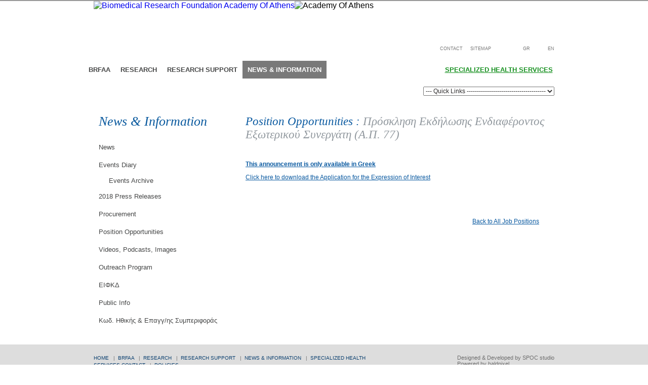

--- FILE ---
content_type: text/html; charset=utf-8
request_url: http://www.bioacademy.gr/job-details/HMKNtQ/prosklhsh-ekdhlwshs-endiaferontos-e3wterikoy-synergath-ap-77
body_size: 3307
content:
<!DOCTYPE html PUBLIC "-//W3C//DTD XHTML 1.0 Transitional//EN" "http://www.w3.org/TR/xhtml1/DTD/xhtml1-transitional.dtd">
<html xmlns="http://www.w3.org/1999/xhtml">
<head>
<meta http-equiv="Content-Type" content="text/html; charset=UTF-8" />
<title>Πρόσκληση Εκδήλωσης Ενδιαφέροντος Εξωτερικού Συνεργάτη (Α.Π. 77) - Position Opportunities - News & Events - BRFAA - Biomedical Research Foundation Academy Of Athens</title>
 <meta name="description" content=" &nbsp; This announcement is only available in Greek Click here to download the Application for the Expression of Interest" />
<meta name="keywords" content="

	This,announcement,available,Greek

	Click,Application,Expression" />
<meta name="URL" content="http://www.bioacademy.gr/" />
<meta name="language" content="english" />
<meta name="copyright" content="bioacademy 2026" />
<meta name="robots" content="FOLLOW" />
<meta name="revisit-after" content="3 days" />
<meta name="document-state" content="Dynamic" />
<meta name="google-site-verification" content="SABCmKQ9xEVX_MsEUDHehThLYXkGYOp8iUtXOuxXgJU" />
<!-- Powered by baldpixel.com , Designed by SpOc Studio -->

      <script src="https://ajax.googleapis.com/ajax/libs/jquery/1.12.4/jquery.min.js"></script> 
<script src="/_js/main.js?v=5" type="text/javascript"></script>
<script src="/_js/swfobject.js" type="text/javascript"></script>
 				<script type="text/javascript">
<!--//--><![CDATA[//><!--
 $(document).ready(function(){ 
     $('#search').keypress(function(e){
      if(e.which == 13){
       doSearch();return false;
       e.preventDefault();
       }
      });
 		 $('.btn').each(function(){
 var b = $(this);
 var tt = b.text() || b.val();
// if ($(':submit,:button',this)) {
// b = $('<a>').insertAfter(this). addClass(this.className).attr('id',this.id);
// $(this).remove();
// }
 b.text('').css({cursor:'pointer'}). prepend('<i></i>').append($('<span>').
 text(tt).append('<i></i><span></span>'));
 });
 	
 }); 
 
 	
 //--><!]]></script>
 <link href="/_css/style.css?v=2" rel="stylesheet" type="text/css" />

</head>
<body>
<div class="innerHeader">
  <div class="homeHeaderMenu">  <a href="/home"><img src="/_img/logo-brfaa.jpg" alt="Biomedical Research Foundation Academy Of Athens"/></a><img src="/_img/logo-academyofathens.jpg" alt="Academy Of Athens"/>
    <form id="searchform" action="" method="get" class="searchBox">
      <input type="text" name="search" id="search" />
      <a href="javascript:void(0);" onclick="javascript:return doSearch();return false;">&nbsp;</a>
    </form>
    <div class="languageMenu"> <a href="/contact">CONTACT</a> <a href="/sitemap">SITEMAP</a>  <a href="/job-details/HMKNtQ/prosklhsh-ekdhlwshs-endiaferontos-e3wterikoy-synergath-ap-77?lang=gr" class="gr">GR</a> <a href="/job-details/HMKNtQ/prosklhsh-ekdhlwshs-endiaferontos-e3wterikoy-synergath-ap-77?lang=en" class="en">EN</a> </div>
  </div>
  <div class="basicMenu"> <ul>
      <li><a href="/about" class="btn  green">BRFAA</a></li>
      <li><a href="/research" class="btn  green">RESEARCH</a></li>
      <li><a href="/core-and-other-facilities" class="btn  green">RESEARCH SUPPORT</a></li>
      <li><a href="/news" class="btn active  green">NEWS & INFORMATION</a></li>
      <li><a href="/health-services" class="healthServices">SPECIALIZED HEALTH SERVICES</a></li>
    </ul></div>
   			<form action="" method="get" class="jumpMenuForm">
        <select name="qucikl" id="qucikl" onchange="javascript:quickLink();" class="jumpMenuList">
          <option value="0">---   Quick Links    ---------------------------------------</option>
          <option value="/home?lang=en">BRFAA Home Page</option><option value="/jobs">Position Opportunities</option><option value="/procurement?lang=en">Procurement</option>        </select>
      </form>
 		
  <div class="clear"></div>
  <div class="innerPageCorners">
    <div class="innerPageBg">
      <div class="innerLeftMenu">
        <div class="innerLeftMenuTitle">News & Information</div>
        <ul>
<li><a href="/news" >News</a></li>
<li><a href="/events" >Events Diary</a>
<ul>
<li><a href="/events-archive" >Events Archive</a></li>
<li style="clear:both;"></li>
</ul>
</li>
<li><a href="/press-releases" >2018 Press Releases</a></li>
<li><a href="/procurement" >Procurement</a></li>
<li><a href="/jobs" class="active">Position Opportunities</a></li>
<li><a href="/multimedia" >Videos, Podcasts, Images</a>
</li>
 <li><a href="/news-page/TsaPtzQ/outreach-program" >Outreach Program</a></li>
 <li><a href="/news-page/TsaPtzM/eifkd" >ΕΙΦΚΔ</a></li>
 <li><a href="/news-page/TsaPtjY/public-info" >Public Info</a></li>
 <li><a href="/news-page/TsaOsDPX/kwd-hthikhs-epagghs-symperiforas" >Κωδ. Ηθικής & Επαγγ/ης Συμπεριφοράς</a></li>
</ul>      </div>
      <div class="innerTextPlace">
            <span class="articleTitleblue">Position Opportunities : </span> <span class="articleTitle">Πρόσκληση Εκδήλωσης Ενδιαφέροντος Εξωτερικού Συνεργάτη (Α.Π. 77)  </span>
           <br />
       <p>
	&nbsp;</p>
<p>
	<a href="/userfiles/files/Jobs/2020/77_%CE%91%CE%9D%CE%94%CE%A1%CE%95%CE%91%CE%9A%CE%9F%CE%A3_%CE%A0%CF%81%CE%BF%CE%BA%CE%B7%CC%81%CF%81%CF%85%CE%BE%CE%B7_%CE%98%CE%B5%CC%81%CF%83%CE%B7-%CE%95%CE%BE_-%CF%83%CF%85%CE%BD%CE%B5%CF%81%CE%B3%CE%B1%CF%84%CE%B7-TO_AITION-1.pdf" target="_blank"><strong>This announcement is only available in Greek</strong></a></p>
<p>
	<a href="/userfiles/files/Jobs/000_%CE%91%CE%99%CE%A4%CE%97%CE%A3%CE%97-%CE%95%CE%9A%CE%94%CE%97%CE%9B%CE%A9%CE%A3%CE%97%CE%A3-%CE%95%CE%9D%CE%94%CE%99%CE%91%CE%A6%CE%95%CE%A1%CE%9F%CE%9D%CE%A4%CE%9F%CE%A3_english_forprint.pdf" target="_blank">Click here to download the Application for the Expression of Interest</a></p>            <br /><br />
<br />
<br />

<div align="right"><a href="/jobs" class="epistrofi">Back to All Job Positions</a></div>
		  </div>
      <div class="clear"> </div>
    </div>
  </div>
  <div class="footer">
   <div class="footerText">
      <div class="author"> <a href="http://www.spocstudio.com" target="_blank">Designed &amp; Developed by SPOC studio</a><br />
        <a href="http://baldpixel.com" target="_blank">Powered by baldpixel </a></div>
      <ul>
        <li><a href="/home">HOME</a></li>
         &nbsp;|&nbsp;
        <li><a href="/about">BRFAA</a></li>
         &nbsp;|&nbsp;
        <li><a href="/research">RESEARCH</a></li>
         &nbsp;|&nbsp;
        <li><a href="/core-and-other-facilities">RESEARCH SUPPORT</a></li>
         &nbsp;|&nbsp;
        <li><a href="/news">NEWS & INFORMATION</a></li>          
          &nbsp;|&nbsp;     
        <li><a href="/health-services">SPECIALIZED HEALTH SERVICES</a></li>
       
        <li><a href="/contact">CONTACT</a></li>
         &nbsp;|&nbsp;
        <li><a href="/terms">POLICIES</a></li>
      </ul>
      <div class="icons"> <a href="http://www.espa.gr/el/Pages/Default.aspx" target="_blank"><img src="/_img/espa-2014-2020.jpg"  /></a> <a href="http://europa.eu/" target="_blank"><img src="/_img/eu_logo.png" width="76" height="50" /></a> <a href="https://ec.europa.eu/programmes/horizon2020/" target="_blank"><img src="/_img/logo_Horizon2020.png"  /></a> <a href="http://erc.europa.eu/" target="_blank"><img src="/_img/erc10-2017.jpg"  /></a> </div>
      <div class="adress">
        <div class="copyright">Copyright &copy; 2026 - All rights reserved</div>
                BIOMEDICAL RESEARCH FOUNDATION ACADEMY OF ATHENS<br />
        4 Soranou Ephessiou St., 115 27 Athens, Greece<br />
        Tel: +30 210 6597000  |  Fax: +30 210 6597545 
                </div>
    </div>
    <a href="http://www.myvenue.gr/" rel="friend" title="myvenue.gr"></a>  </div>
</div>
<script type="text/javascript">
  var _gaq = _gaq || [];
  _gaq.push(['_setAccount', 'UA-32653120-1']);
  _gaq.push(['_trackPageview']);
  (function() {
    var ga = document.createElement('script'); ga.type = 'text/javascript'; ga.async = true;
    ga.src = ('https:' == document.location.protocol ? 'https://ssl' : 'http://www') + '.google-analytics.com/ga.js';
    var s = document.getElementsByTagName('script')[0]; s.parentNode.insertBefore(ga, s);
  })();
</script></body>
</html>


--- FILE ---
content_type: text/css
request_url: http://www.bioacademy.gr/_css/style.css?v=2
body_size: 5864
content:
@charset "UTF-8";
/* CSS Document */

body{
	margin:0px;
	padding:0px;
	font-family:Arial, Helvetica, sans-serif;
}
img{
	border:0px;
}
h1{
	font-size:16px;
	font-weight:bold;
	margin:0px;
	padding:0px;
}
h2{
	font-size:14px;
	font-stretch:normal;
	font-weight:bold;
	margin-top:20px;
	margin-bottom:0px;
}
.clear{
	clear:both;
}
.homeHeader{
	border-top:solid 2px #999999;
	background-image:url(../_img/bg-header-home.png);
	background-position:top;
	background-repeat:repeat-x;
}
.homeHeaderSmall{
	border-top:solid 2px #999999;
	background-image:url(../_img/bg-header-small.jpg);
	background-position:top;
	background-repeat:repeat-x;
}
.innerHeader{
	border-top:solid 2px #999999;
	background-image:url(../_img/bg-header-inner.jpg);
	background-position:top;
	background-repeat:repeat-x;
}
.homeHeaderMenuSmall{
	width:950px;
	margin:auto auto;
	height:109px;
	padding-right:20px;
}
.homeHeaderMenuSmallBanner{
	float:left;
	margin-top:1px;
}
.homeHeaderMenu{
	width:910px;
	margin:auto auto;
	height:109px;
	padding:0px 40px;
	position:relative;
}
.homeHeaderMenu img{
	float:left;
}



.slides{ width:790px; height:290px; margin:4px auto 0px;}

.searchBox{
	background-image:url(../_img/bg-search.jpg);
	background-position:top left;
	background-repeat:no-repeat;
	width:220px;
	height:50px;
	float:right;
	margin:0px;
	padding:0px 0px 0px 70px;
}
.searchBox input{
	width:150px;
	border:0px;
	font-size:11px;
	height:18px;
	padding:0px;
	margin:5px 0px 0px 0px;
	float:left;
}
.searchBox a{
	width:56px;
	height:26px;
	margin:1px 0px 0px 7px;
	background-image:url(../_img/btn-search.jpg);
	background-repeat:no-repeat;
	background-position:top left;
	float:left;
	padding:0px;
	text-decoration:none;
}
.searchBox a:hover{
	background-image:url(../_img/btn-search-over.jpg);
}
.logosMenu{
	font-size:9px;
	float:right;
	text-align:right;
	margin-top:0px;
}
.languageMenu{
	font-size:9px;
	float:right;
	text-align:right;
	margin-top:40px;
	position:absolute;
	bottom:10px;
	right:40px;
}
.languageMenu a{
	color:#777;
	text-decoration:none;
	margin-left:12px;
}
.languageMenu a:hover{
	color:#000;
}
.languageMenu a.gr{
	background-image:url(../_img/flag-gr.gif);
	background-position:left;
	background-repeat:no-repeat;
	padding-left:20px;
	margin-left:40px;
}
.languageMenu a.grActive{
	color:#000000;
}
.languageMenu a.en{
	background-image:url(../_img/flag-en.gif);
	background-position:left;
	background-repeat:no-repeat;
	padding-left:20px;
}
.languageMenu a.enActive{
	color:#000000;
}



.languageMenuLab{
	font-size:9px;
	float:right;
	text-align:right;
	margin-top:40px;
}
.languageMenuLab a{
	color:#777;
	text-decoration:none;
	margin-left:12px;
}
.languageMenuLab a:hover{
	color:#000;
}
.languageMenuLab a.gr{
	background-image:url(../_img/flag-gr.gif);
	background-position:left;
	background-repeat:no-repeat;
	padding-left:20px;
	margin-left:40px;
}
.languageMenuLab a.grActive{
	color:#000000;
}
.languageMenuLab a.en{
	background-image:url(../_img/flag-en.gif);
	background-position:left;
	background-repeat:no-repeat;
	padding-left:20px;
}
.languageMenuLab a.enActive{
	color:#000000;
}




.basicMenu{
	width:950px;
	margin:auto auto;
	height:40px;
	padding:6px 20px 0px 20px;
}
.basicMenu ul{
	list-style:none;
	font-size:13px;
	font-weight:bold;
	color:#454646;
	margin:0px;
	padding:0px;
}
.basicMenu ul li{
	display:inline;
}
/*.basicMenu ul li a{
	color:#454646;
	text-decoration:none;
	height:41px;
	float:left;
	text-align:center;
	margin-right:10px;
}.basicMenu ul li a:hover{
	color:#FFF;
	background-image:url(../_img/bg-basicmenu.gif);
}*/
/*-------------index------------------*/
.basicMenu ul li a.about{
	width:100px;
	line-height:41px;
}
.basicMenu ul li a.about:hover{
	background-position:0px 0px;
	background-repeat:no-repeat;
}
.basicMenu ul li a.aboutActive{
	width:100px;
	line-height:41px;
	background-position:0px 0px;
	color:#FFF;
	background-repeat:no-repeat;
	background-image:url(../_img/bg-basicmenu.gif);
}
.basicMenu ul li a.research{
	width:100px;
	line-height:41px;
}
.basicMenu ul li a.research:hover{
	background-position:-100px 0px;
	background-repeat:no-repeat;
}

.basicMenu ul li a.researchActive{
	width:100px;
	line-height:41px;
	color:#FFF;
	background-position:-100px 0px;
	background-repeat:no-repeat;
	background-image:url(../_img/bg-basicmenu.gif);
}

.basicMenu ul li a.core{
	width:121px;
	line-height:21px;
}
.basicMenu ul li a.core:hover{
	background-position:-201px 0px;
	background-repeat:no-repeat;
}
.basicMenu ul li a.coreActive{
	background-position:-201px 0px;
	background-repeat:no-repeat;
	background-image:url(../_img/bg-basicmenu.gif);
	color:#FFF;
	width:121px;
	line-height:21px;
}
.basicMenu ul li a.news{
	width:82px;
	line-height:21px;
}
.basicMenu ul li a.news:hover{
	background-position:-322px 0px;
	background-repeat:no-repeat;
}
.basicMenu ul li a.newsActive{
	background-image:url(../_img/bg-basicmenu.gif);
	color:#FFF;
	width:82px;
	line-height:21px;
	background-position:-322px 0px;
	background-repeat:no-repeat;
}
.basicMenu ul li a.resourcesInf{
	width:121px;
	line-height:21px;
}
.basicMenu ul li a.resourcesInf:hover{
	background-position:-405px 0px;
	background-repeat:no-repeat;
}
.basicMenu ul li a.resourcesInfActive{
	width:121px;
	line-height:21px;
	background-position:-405px 0px;
	color:#FFF;
	background-repeat:no-repeat;
	background-image:url(../_img/bg-basicmenu.gif);
}
.basicMenu ul li a.health{
	width:142px;
	line-height:41px;
	float:right;
	color:#16901f;
	text-align:center;
}
.basicMenu ul li a.health:hover{
	background-image:url(../_img/bg-health.gif);
	background-position: top left;
	background-repeat:no-repeat;
	color:#FFF;
}
.basicMenu ul li a.healthActive{
	float:right;
	width:142px;
	line-height:41px;
	background-image:url(../_img/bg-health.gif);
	background-position: top left;
	background-repeat:no-repeat;
	color:#FFF;
	text-align:center;
}

.basicMenu ul li a.healthServices{
	width:260px;
	line-height:41px;
	float:right;
	color:#16901f;
	text-align:center;
}
.basicMenu ul li a.healthServices:hover{
	background-image:url(../_img/bg-health-560.gif);
	background-position: top left;
	background-repeat:no-repeat;
	color:#FFF;
}
.basicMenu ul li a.healthServices.active{
	float:right;
	width:260px;
	line-height:41px;
	background-image:url(../_img/bg-health-560.gif);
	background-position: top left;
	background-repeat:no-repeat;
	color:#FFF;
	text-align:center;
}
/*-------------index end------------------*/
/*-------------facility------------------*/
.basicMenu ul li a.services{
	width:89px;
	line-height:41px;
}
.basicMenu ul li a.services:hover{
	background-position:-526px 0px;
	background-repeat:no-repeat;
}
.basicMenu ul li a.servicesActive{
	width:89px;
	line-height:41px;
	background-image:url(../_img/bg-basicmenu.gif);
	background-position:-526px 0px;
	background-repeat:no-repeat;
	color:#FFF;
}
.basicMenu ul li a.resources{
	width:104px;
	line-height:41px;
}
.basicMenu ul li a.resources:hover{
	background-position:-616px 0px;
	background-repeat:no-repeat;
}
.basicMenu ul li a.resourcesActive{
	width:104px;
	line-height:41px;
	background-position:-616px 0px;
	background-image:url(../_img/bg-basicmenu.gif);
	background-repeat:no-repeat;
	color:#FFF;
}
.basicMenu ul li a.researchActivities{
	width:100px;
	line-height:21px;
}
.basicMenu ul li a.researchActivities:hover{
	background-position:-721px 0px;
	background-repeat:no-repeat;
}
.basicMenu ul li a.researchActivitiesActive{
	width:100px;
	line-height:21px;
	background-position:-721px 0px;
	background-image:url(../_img/bg-basicmenu.gif);
	background-repeat:no-repeat;
	color:#FFF;
}
.basicMenu ul li a.facilityPers{
	width:104px;
	line-height:21px;
}
.basicMenu ul li a.facilityPers:hover{
	background-position:-822px 0px;
	background-repeat:no-repeat;
}
.basicMenu ul li a.facilityPersActive{
	width:104px;
	line-height:21px;
	background-position:-822px 0px;
	background-image:url(../_img/bg-basicmenu.gif);
	background-repeat:no-repeat;
	color:#FFF;
}
/*-------------facility end------------------*/
/*-------------lab------------------*/
.basicMenu ul li a.people{
	width:79px;
	line-height:41px;
}
.basicMenu ul li a.people:hover{
	background-position:-927px 0px;
	background-repeat:no-repeat;
}
.basicMenu ul li a.peopleActive{
	width:79px;
	line-height:41px;
	background-position:-927px 0px;
	background-repeat:no-repeat;
	background-image:url(../_img/bg-basicmenu.gif);
	color:#FFF;
}
.basicMenu ul li a.publications{
	width:121px;
	line-height:41px;
}
.basicMenu ul li a.publications:hover{
	background-position:-1007px 0px;
	background-repeat:no-repeat;
}
.basicMenu ul li a.publicationsActive{
	width:121px;
	line-height:41px;
	background-image:url(../_img/bg-basicmenu.gif);
	background-position:-1007px 0px;
	background-repeat:no-repeat;
	color:#FFF;
}
.basicMenu ul li a.miscellaneous{
	width:136px;
	line-height:21px;
}
.basicMenu ul li a.miscellaneous:hover{
	background-position:-1129px 0px;
	background-repeat:no-repeat;
}
.basicMenu ul li a.miscellaneous{
	width:136px;
	line-height:21px;
	background-position:-1129px 0px;
	background-repeat:no-repeat;
	background-image:url(../_img/bg-basicmenu.gif);
	color:#FFF;
}
.basicMenu ul li a.labMembers{
	width:122px;
	line-height:41px;
}
.basicMenu ul li a.labMembers:hover{
	background-position:-1266px 0px;
	background-repeat:no-repeat;
}
.basicMenu ul li a.labMembersActive{
	width:122px;
	line-height:41px;
	background-position:-1266px 0px;
	background-repeat:no-repeat;
	background-image:url(../_img/bg-basicmenu.gif);
	color:#FFF;
}
/*-------------lab end------------------*/
.innerPageCorners{
	width:930px;
	margin:auto;
	background-image:url(../_img/bg-text-corners.jpg);
	background-position:top center;
	background-repeat:no-repeat;
	padding-top: 20px;
	padding-right: 40px;
	padding-bottom: 0px;
	padding-left: 40px;
}
.jumpMenuForm{
	width:910px;
	margin:auto auto;
	text-align:right;
	height:26px;
	padding:13px 0px 0px 0px;
	margin-bottom:0px;
	clear:both;
	
}
.jumpMenuForm .jumpMenuList{
	font-size:12px;
	color:#2d2b2c;
}
.innerPageBg{
	background-image:url(../_img/bg-inner-text.gif);
	background-position:top left;
	background-repeat:repeat-y;
	padding-bottom:10px;
	margin-bottom:20px;
}
.innerPageBgColor{
	background-color:#f7f7f8;
	padding:20px;
	margin-bottom:20px;
}
.innerLeftMenu{
	width:310px;
	float:left;
}
.innerLeftMenuTitle{
	font-family:"Times New Roman", Times, serif;
	font-size:26px;
	color:#09599e;
	margin:10px 40px 20px 20px;
	font-style:italic;
	line-height:26px;
}
.innerLeftMenu ul{
	list-style:none;
	margin:0px;
	padding:0px;
	font-size:13px;
	display:block;
	clear:both;
}
.innerLeftMenu ul a{
	text-decoration:none;
	height:34px;/**/
	line-height:34px;
	width:301px;
	margin-right:10px;
	color:#454646;
	float:left;
	padding-left:20px;
	margin-top:1px;
	/*margin-bottom:1px;*/
	display:block;
}
.innerLeftMenu ul a:hover{
	background-image:url(../_img/yellow_arrow.gif);
	background-position:top left;
	background-repeat:no-repeat;
}
.innerLeftMenu ul a.active{
	text-decoration:none;
	/*height:34px;
	line-height:34px;*/
	width:301px;
	margin-right:10px;
	color:#454646;
	float:left;
	padding-left:20px;
	background-image:url(../_img/yellow_arrow.gif);
	background-position:top left;
	background-repeat:no-repeat;
}
.innerLeftMenu ul li{
	clear:both;
	display:block;
}
.innerLeftMenu ul li ul{
	list-style:none;
	margin:0px 40px 0px 20px;
	padding:0px;
	font-size:13px;
	display:block;
	/*background-color:#f7f3c5;*/
	border:0px;
	border-top:0px;
	
}
.innerLeftMenu ul li ul a{
	text-decoration:none;
	height:auto;
	line-height:17px;
	width:210px;
	margin:0px;
	color:#454646;
	float:left;
	padding:5px 20px;
	display:block;
	clear:both;
	background:url(../_img/arrow_sub.gif) no-repeat left center;
}
.innerLeftMenu ul li ul a.active{
	font-weight:normal;
}
.innerLeftMenu ul li ul a:hover{
	font-weight:normal;
	}
.innerLeftMenu ul li ul a.active, .innerLeftMenu ul li ul a:hover{
	text-decoration:none;
	padding:5px 20px;
	width:210px;
	margin:0px;
	/*height:34px;
	line-height:34px;*/
	color:#454646;
	float:left;
	background:url(../_img/arrow_sub.gif) no-repeat left center #F7F3C5;
	clear:both;
	display:block;
}
.innerTermsPlace{
	float:left;
	font-size:12px;
	color:#2d2b2c;
	padding:10px 0px;
}
.innerTermsPlace a{
	color:#0959a0;
}
.innerTermsPlace a:hover{
	text-decoration:none;
}
.innerTermsPlace span{
	font-family:"Times New Roman", Times, serif;
	font-style:italic;
	font-size:23px;
	color:#91989e;
	font-stretch:normal;
	font-weight:normal;
}
.innerTextPlace{
	float:left;
	font-size:12px;
	color:#2d2b2c;
	width:600px;
	padding:10px 0px;
}
.innerTextPlace a{
	color:#0959a0;
}
.innerTextPlace a:hover{
	text-decoration:none;
}
.innerTextPlace img.avatar{
	float:right;
	border:solid 1px #000;
	margin:0px 0px 10px 10px;
}
.innerTextPlace .JumpMenu2{
	width:580px;
	padding:8px 0px 0px 20px;
	margin-bottom:20px;
	height:30px;
	margin-top:10px;
	background-color:#fff;
}
.innerTextPlace .JumpMenu2 .jumpMenu2List{
	font-size:12px;
	color:#2d2b2c;
}
.innerTextPlace .box{
	border:solid 1px #b8ddef;
	margin-top:20px;
	background-color:#FFF;
}
.innerTextPlace .box ul{
	line-height:16px;
	padding:0px;
	margin-left:0px;
}
.innerTextPlace .box ul li{
	margin-bottom:5px;
	padding-top:0px;
	margin-top:0px;
	list-style:none;
	margin-left:0px;
	padding-left:10px;
	background-position:center left;
	background-repeat:no-repeat;
	line-height:16px;
}
.innerTextPlace .box ul li.adress, .innerTextPlace .box ul li.telephone, .innerTextPlace .box ul li.fax, .innerTextPlace .box ul li.email{
	margin-left:10px; padding-left:25px;
}




.innerTextPlace .box ul li.adress{
	background-image:url(../_img/map_icon.png);	
}
.innerTextPlace .box ul li.telephone{
	background-image:url(../_img/telephone_icon.png)	
}
.innerTextPlace .box ul li.fax{
	background-image:url(../_img/fax_icon.png)	
}
.innerTextPlace .box ul li.email{
	background-image:url(../_img/email_icon.png)	
}
.innerTextPlace .boxShadow{
	background-image:url(../_img/box_shadow.jpg);
	background-position:bottom;
	background-repeat:repeat-x;
	height:3px;
}
.innerTextPlace .details{
	border-top:solid 1px #b8ddef;
	border-bottom:solid 1px #b8ddef;
	margin-bottom:10px;
	height:55px;
	color:#454646;
}
.innerTextPlace .details p{
	padding:0px;
	margin:0px;
}
.innerTextPlace .details .num1{
	border-left:solid 1px #b8ddef;
	border-bottom:solid 1px #b8ddef;
	float:right;
	width:255px;
	background-color:#f0fafe;
	padding-left:10px;
	line-height:27px;
}
.innerTextPlace .details .num2{
	border-left:solid 1px #b8ddef;
	float:right;
	padding-left:10px;
	width:255px;
	background-color:#f0fafe;
	line-height:27px;
}
.innerTextPlace .details ul{
	padding:0px 0px 0px 0px;
	margin-top:5px;
	font-size:11px;
	color:#454646;
	float:left;
	min-width: 300px;
min-height: 50px;
}
.innerTextPlace .details ul li{
	list-style:none;
	margin:0px;
	line-height:15px;
}

.innerTextPlace .title{
	font-weight:bold;
	font-size:15px;
	color:#0959a0;
	background-color:#b8ddef;
	height:35px;
	line-height:35px;
	padding-left:10px;
}
.innerTextPlace .titleA{
	font-weight:bold;
	font-size:15px;
	color:#0959a0;
	background-color:#fff;
	line-height:25px;
	padding-left:10px;
}
.innerTextPlace .titleA a{
	color:#0959a0;
	text-decoration:none;
}
.innerTextPlace .titleA a:hover{
	color:#09599e;
}
.innerTextPlace .titleText{
	font-weight:bold;
	font-size:15px;
	color:#454646;
	/*height:35px;*/
	height:auto;
	padding:10px 0px 10px 10px;
	
}
.innerTextPlace .titleText a{
	color:#0959a0;
}
.innerTextPlace .titleTextPdfs{
	font-weight:bold;
	font-size:15px;
	color:#454646;
	padding-left:10px;
	display:block;
	border-bottom:solid 1px #b8ddef;
	position:relative;
	padding-bottom:25px;
}
.innerTextPlace .titleTextPdfs p{
	margin:0px;
	line-height:20px;
	padding:0px 0px 0px 0px;
}
.innerTextPlace .titleTextPdfs .pdfIcon{
	position:absolute;
	bottom:2px;
	right:0px;
	width:124px;
	height:20px;
	color:#454646;
	line-height:20px;
	font-weight:normal;
	padding-right:10px;
	margin-top:8px;
	font-size:12px;
}
.innerTextPlace .titleTextAdmin, .innerTextPlace .titleTextAdminBlueBg{
	font-weight:bold;
	font-size:12px;
	color:#454646;
	height:35px;
	line-height:35px;
	padding-left:10px;
	border-bottom:solid 1px #b8ddef;
}
.innerTextPlace .titleTextAdmin p, .innerTextPlace .titleTextAdminBlueBg p{
	float:left;
	margin:0px;
}
.innerTextPlace .titleTextAdmin .viewall, .innerTextPlace .titleTextAdminBlueBg .viewall{
	float:right;
	height:20px;
	color:#454646;
	line-height:20px;
	padding-right:10px;
	margin-top:8px;
	font-size:12px;
}

.innerTextPlace .titleTextAdminBlueBg{
	background-color:#b8ddef;
}

.innerTextPlace .textPlace{
	float:left;
	margin-bottom:15px;
	font-weight:bold;
	display:block;
	width:578px;	
	padding:0px 10px;
}
.innerTextPlace .textPlace a{
	color:#0959a0;
}
.innerTextPlace .textPlace a:hover{
	text-decoration:none;
}
.innerTextPlace .textPlacePdfs{
	float:left;
	font-weight:bold;
	display:block;
	width:578px;	
	padding:10px 10px;
	border-bottom:solid 1px #b8ddef;
	background-image:url(../_img/bg_pdfs.gif);
	background-position:right;
	background-repeat:repeat-y;
}
.innerTextPlace .textPlacePdfs.comments{
	background-image:none;
	background-position:right;
	background-repeat:repeat-y;
}
.innerTextPlace .textPlacePdfs p{
	width:380px;
	float:left;
	margin:0px;
	padding-left:30px;
	font-weight:normal;
}
.innerTextPlace .textPlacePdfs.comments p{
	width:550px	;
	float:left;
	margin:0px;
	padding-left:30px;
	font-weight:normal;
}
.innerTextPlace .titleTextPdfs .smallinfotop{
	font-weight: normal;
    margin: 0;
    padding-left: 5px;
    font-size: 12px;
    border-top: 1px solid #B8DDEF;
    margin-right: 10px;
    margin-top: 10px;
	padding-top:10px;
}

.innerTextPlace .textPlacePdfs .pdfIcon{
	float:right;
	width:104px;
	background-image:url(../_img/pdf_icon.gif);
	background-position:top left;
	background-repeat:no-repeat;
	height:20px;
	color:#454646;
	line-height:20px;
	font-weight:normal;
	padding-left:30px;
	margin-top:5px;
}
.innerTextPlace .textPlacePdfs .excelIcon{
	float:right;
	width:104px;
	background-image:url(../_img/excel_icon.gif);
	background-position:top left;
	background-repeat:no-repeat;
	height:20px;
	color:#454646;
	line-height:20px;
	font-weight:normal;
	padding-left:30px;
	margin-top:5px;
}
.innerTextPlace .textPlacePdfs a{
	color:#0959a0;
	font-size:12px;
	font-weight:bold;
	color:#0959a0;
	background-image:url(../_img/arrow_pdfs.gif);
	background-position:top left; 
	background-repeat:no-repeat;
	padding-left:30px;
	margin-bottom:5px;
	max-width: 400px;
display: block;
float: left;
}
.innerTextPlace .textPlacePdfs a:hover{
	text-decoration:none;
}
.researchSubMenu{
	float:left;
	font-weight:bold;
	display:block;
	width:578px;	
	padding:10px;
	border:solid 1px #b8ddef;
	background-color:#FFF;
	font-size:1.2em;
}
.researchSubMenu .topTag{float:right;}
.researchSubMenu a{
	margin-right:10px;
}
.innerTextPlace .textPlaceAdmin{
	float:left;
	
	/*font-weight:bold;*/
	display:block;
	width:558px;	
	padding:10px 0px 10px 40px;
	border-bottom:solid 1px #b8ddef;
	background-image:url(../_img/arrow_pdfs.gif);
	background-position:10px 10px;
	background-repeat:no-repeat;
}
.box .textPlaceAdmin{
	float:left;
	/*font-weight:bold;*/
	display:block;
	width:558px;	
	padding:10px 0px 10px 40px;
	border-bottom:solid 0px #b8ddef;
	border-top:solid 1px #b8ddef;
	background-image:url(../_img/arrow_pdfs.gif);
	background-position:10px 10px;
	background-repeat:no-repeat;
	background-color:#fff;
}
.innerTextPlace .textPlaceAdmin p{
	float:left;
	margin:0px;
	padding:0px 0px 0px 2px;
	font-weight:normal;
	display:block;
	white-space: normal;
}
.innerTextPlace .textPlaceAdmin p.styletel{ width:205px;}
.innerTextPlace .textPlaceAdmin p.stylefax{ width:140px;}
.innerTextPlace .textPlaceAdmin p.stylemail{ width:207px;}
.innerTextPlace .textPlaceAdmin .moreDetails{
	padding-top:10px;
}
.innerTextPlace .textPlaceAdmin .moreDetails img{
	float:left;
	padding:0px 10px 10px 5px;
}
.innerTextPlace .textPlaceAdmin .moreDetails p{
	float:none;
	margin:0px;
	padding:0px 10px 10px 5px;
	font-weight:normal;
}
.innerTextPlace .textPlaceAdmin p.more{
	float:none;
	margin:0px;
	padding:0px 10px 0px 5px;
	font-weight:normal;
	text-align:right;
}
.innerTextPlace .textPlaceAdmin p.more a{
	font-size:10px;	
}
.innerTextPlace .textPlaceAdmin a{
	color:#0959a0;
	font-size:12px;
	font-weight:bold;
	color:#0959a0;
	padding-left:2px;
}
.innerTextPlace .textPlaceAdmin a:hover{
	text-decoration:none;
}
.innerTextPlace .boxEmployment{
	border:solid 1px #b8ddef;
	border-bottom:none;
	border-top:solid 5px #b8ddef;
	margin-top:20px;
	background-color:#FFF;
}
.innerTextPlace .boxPod{
	border:solid 1px #b8ddef;
	border-bottom:none;
	border-top:solid 5px #b8ddef;
	margin-top:0px;
	background-color:#FFF;
}
.innerTextPlace .textPlacePod{
	float:left;
	font-weight:bold;
	display:block;
	width:582px;	
	padding:3px;
	border-bottom:solid 1px #b8ddef;
	background-image:url(../_img/bg_pdfs.gif);
	background-position:right;
	background-repeat:repeat-y;
}
.innerTextPlace .textPlacePod p{
	width:360px;
	float:left;
	margin:0px;
	padding:0px 0px 0px 30px;
	font-weight:normal;
	margin-top:3px;
	background-image:url(../_img/arrow_pdfs.gif);
	background-position:top left;
	background-repeat:no-repeat;
}
.innerTextPlace .textPlacePod object{
	float:right;
	margin-top:3px;
	width:143px;
	height:20px;
}
.innerTextPlace .textPlacePod embed{
	float:right;
	margin-top:3px;
	width:143px;
	height:20px;
}
.innerTextPlace .textPlaceEmployment{
	float:left;
	font-weight:bold;
	display:block;
	width:592px;	
	padding:3px;
	border-bottom:solid 1px #b8ddef;
	background-image:url(../_img/bg_pdfs.gif);
	background-position:right;
	background-repeat:repeat-y;
}
.innerTextPlace .textPlaceEmployment p{
	width:360px;
	float:left;
	margin:0px;
	padding:0px 0px 0px 30px;
	font-weight:normal;
	margin-top:3px;
	background-image:url(../_img/arrow_pdfs.gif);
	background-position:top left;
	background-repeat:no-repeat;
}
.innerTextPlace .textPlaceEmployment object{
	float:right;
	margin-top:3px;
	width:143px;
	height:20px;
}
.innerTextPlace .textPlaceEmployment .pdfIcon{
	float:right;
	width:90px;
	background-image:url(../_img/pdf_icon.gif);
	background-position:top right;
	background-repeat:no-repeat;
	height:20px;
	color:#454646;
	line-height:20px;
	font-weight:normal;
	padding-right:20px;
	display:block;
	margin-right:15px;
	text-decoration:none;
}
/*.innerTextPlace span{
	font-family:"Times New Roman", Times, serif;
	font-style:italic;
	font-size:23px;
	color:#91989e;
	font-stretch:normal;
	font-weight:normal;
}*/
.innerTextPlace span.articleTitle{
	font-family:"Times New Roman", Times, serif;
	font-style:italic;
	font-size:23px;
	color:#91989e;
	font-stretch:normal;
	font-weight:normal;}
	
	.innerTextPlace span.articleTitleblue{
	font-family:"Times New Roman", Times, serif;
	font-style:italic;
	font-size:23px;
	color:#0959a0;
	font-stretch:normal;
	font-weight:normal;}
	
	.innerTextPlace span.articleTitleblack{
	font-family:"Times New Roman", Times, serif;
	font-style:italic;
	font-size:23px;
	color:#000;
	font-stretch:normal;
	font-weight:normal;}
	
.innerTextPlace span.titleDetails{
	color:#000;
	font-family:Arial, Helvetica, sans-serif;
	font-style:normal;
	font-size:12px;
	font-stretch:normal;
	font-weight:normal;
}
.innerTextPlace span.date{
	font-family:Arial, Helvetica, sans-serif;
	font-style:normal;
	color:#454646;
	font-size:12px;
	font-weight:bold;
	padding-left:5px;
}
.videoPreview{
	background-color:#FFF;
	padding:10px;
	text-align:center;
}
.videosThumbs{
	background-color:#FFF;
	float:left;
	width:590px;
	font-size:12px;
	color:#000000;
	margin-top:20px;
	padding:5px;
}
.videosThumbs img{
	width:112px;	
}
.videosThumbs p{
	padding:10px 3px;
}
.videosThumbs ul{
	list-style:none;
	padding:2px 0px 2px 2px;
	margin:0px;
}
.videosThumbs h2{
	font-family:"Times New Roman", Times, serif;
	font-style:italic;
	font-size:23px;
	color:#91989e;
	font-stretch:normal;
	font-weight:normal;
	margin:0px;
	padding-bottom:5px;
}
.videosThumbs ul li{
/*	float:left;
	margin-right:5px;
*/	padding:0px;
margin-bottom:10px;
clear:both;
height:71px;
}
.videosThumbs ul li a{ float:left;}
.videosThumbs ul li .title{ background:#FFF; float:left; color:#454646; line-height:normal;  height:auto; font-size:12px;}
.footer{
	background-color:#DDD;
	
}
.footer .footerText{
	background-color:#DDD;
	width:910px;
	margin:auto auto;
	padding:20px 0px;
	font-size:11px;
	color:#6e6e6e;
}
.footer .footerText a{
	color:#6e6e6e;	
	text-decoration:none;
}
.footer .footerText a:hover{
	color:#2d2b2c;
}
.footer .footerText ul{
	width:575px;
	list-style:none;
	margin:0px;
	padding:0px 0px 10px 0px;
	display:block;
	font-size:10px;
	line-height:14px;	
}
.footer .footerText ul li{
	display:inline;
}
.footer .footerText ul li a{
	color:#0d4170;
}
.footer .footerText .adress{
	width:565px;
}
.footer .footerText .adress .copyright{
	float:right;
}
.footer .footerText .author{
	float:right;
}
.indexText{
	width:990px;
	margin:auto auto;
	padding-top:20px;
}
.index630{
	width:630px;
	margin-left:20px;
	float:left;
}
.index320{
	width:320px;
	margin-left:10px;
	float:left;
}
.index320 .article{
	clear:both;
	margin-bottom:10px;
	font-size:11px;
	padding-left:20px;
	margin-top:10px;
}
.index320 .article a{
	color:#0959a0;
}
.index320 .article a:hover{
	text-decoration:none;
}

.index320 .article span{
	font-family:"Times New Roman", Times, serif;
	font-style:italic;
	font-size:26px;
	color:#91989e;
	display:block;
	margin-bottom:10px;
}
.index320 .article img{
 	float:left;
	width:85px;
	margin-right:15px;
}
.index320 .article .textPlace{
	float:left;
	width:170px;
}
.indexJumpMenuFormSmall{
	width:290px;
	height:26px;
	padding:0px 20px 0px 0px;
	margin-bottom:20px;
	height:20px;
	background-color:#efeff1;
	text-align:right;
}
.indexJumpMenuForm{
	width:610px;
	height:26px;
	padding:0px 20px 0px 0px;
	margin-bottom:20px;
	height:20px;
	background-color:#efeff1;
	text-align:right;
}
.indexJumpMenuFormMedium{
	height:26px;
	padding:0px 20px 0px 0px;
	margin-bottom:20px;
	height:20px;
	text-align:right;
	float:right;
}
.indexJumpMenuForm .jumpMenuList{
	font-size:12px;
	color:#2d2b2c;
}
.indexBasicArticleNobg{
	width:590px;
	background-color:#f7f7f8;
	margin-top:20px;
	font-size:12px;
	padding:20px;
	margin-bottom:20px;
}
.indexBasicArticleNobg span{
	font-size:16px;
}
.indexBasicArticleNobg a{
	color:#0959a0;
	font-weight:bold;
}
.indexBasicArticleNobg a:hover{
	text-decoration:none;
}
.seperator{
	border-bottom:solid 2px #e8e8ea;
}
.indexBasicArticle{
	width:590px;
	background-image:url(../_img/bg-basic-article.gif);
	background-position: top left;
	background-repeat:repeat-y;
	margin-top:20px;
	font-size:12px;
	padding:20px;
	margin-bottom:20px;
}
.indexBasicArticle img{
	margin-right:20px;
	float:left;
	width:220px;
}
.indexBasicArticle .articlePlace{
	color:#2d2b2c;
	width:340px;
	float:left;
}
.indexBasicArticle .articlePlace .readMore{
	color:#0959a0;
	font-weight:bold;
}
.indexBasicArticle .articlePlace .readMore:hover{
	text-decoration:none;
}
.indexBasicArticle .articlePlace span{
	font-family:"Times New Roman", Times, serif;
	font-style:italic;
	font-size:26px;
	color:#91989e;
	font-stretch:normal;
	font-weight:normal;
}

.secondArticles{
	width:610px;
	padding-left:20px;
}
.secondArticles img{
	width:80px;
	padding:0px 10px 10px 0px;
	float:left;
}
.secondArticles .article{
	clear:both;
	margin-bottom:10px;
}
.secondArticles .article a{
	color:#0959a0;
	font-weight:bold;
}
.secondArticles .article a:hover{
	text-decoration:none;
}
.secondArticles a.archive{
	color:#0959a0;
	font-weight:bold;
	padding-left:90px;
}
.secondArticles a.archive:hover{
	text-decoration:none;
}
.secondArticles .news{
	width:280px;
	padding-right:10px;
	margin-right:10px;
	float:left;
	font-size:12px;
	font-size:11px;
	margin-bottom:20px;
}
.secondArticles .news .textPlace{
	width:180px;
	float:left;
}
.secondArticles span{
	font-family:"Times New Roman", Times, serif;
	font-style:italic;
	font-size:26px;
	color:#91989e;
	border-bottom:solid 1px #f6a830;
	display:block;
	margin-bottom:10px;
	font-stretch:normal;
	font-weight:normal;
}
.secondArticles .events{
	width:310px;
	float:left;
	font-size:11px;
	margin-bottom:20px;
}
.secondArticles .events .textPlace{
	width:310px;
	float:left;
	margin-bottom:15px;
	font-weight:bold;
}
.secondArticles .events .textPlace a{
	color:#0959a0;
}
.secondArticles .events .textPlace a:hover{
	text-decoration:none;
}
.grayBar{
	background-color:#efeff1;
	width:290px;
	height:20px;
	margin:20px 0px;
}
.grayBarForm{
	background-color:#efeff1;
	width:310px;
	height:20px;
	margin:20px 0px;
}
.grayBarFormBig{
	background-color:#b8ddef;
	width:100%;
	height:20px;
	padding:10px 0px;
	margin:10px 0px;
}
.orangePlace{
	width:300px;
	margin-top:10px;
	margin-bottom:10px;
	background-color:#fdf0d4;
	font-size:12px;
	color:#2d2b2c;
	padding-bottom:5px;
	padding-right:10px;
}
.orangePlace ul{
	list-style-image:url(../_img/orange-arrow.gif);
	margin:10px 5px 5px 10px;
}
.orangePlace ul li{
	padding-bottom:5px;
	margin-left:2px;
}
.orangePlace a{
	color:#2d2b2c;
	text-decoration:none;
}
.orangePlace a:hover{
	text-decoration:underline;
}
.orangePlaceBlue{
	width:300px;
	margin-top:20px;
	background-color:#fdf0d4;
	font-size:12px;
	color:#2d2b2c;
	padding-right:10px;
	padding-bottom:5px;
}
.orangePlaceBlue ul{
	list-style-image:url(../_img/orange-arrow.gif);
	margin:10px 5px 5px 10px;
	padding-left:30px;
}
.orangePlaceBlue ul li{
	padding-bottom:15px;
	margin-left:2px;
}
.orangePlaceBlue a{
	color:#0959a0;
	text-decoration:underline;
	font-weight:bold;
}
.orangePlaceBlue a:hover{
	text-decoration:none;
}
.orangePlaceBlue .title{
	font-family:"Times New Roman", Times, serif;
	font-style:italic;
	font-size:23px;
	color:#454646;
	font-stretch:normal;
	font-weight:normal;
	background-image:url(../_img/bg-orange-title-big.gif);
	background-position:top left;
	width:290px;
	height:55px;
	background-repeat:no-repeat;
	line-height:33px;
	padding-left:20px;
}
.orangePlaceBlue .title span{
	font-size:16px;
	display:block;
	line-height:20px;
}
.orangePlace .title{
	font-family:"Times New Roman", Times, serif;
	font-style:italic;
	font-size:23px;
	font-stretch:normal;
	font-weight:normal;
	color:#454646;
	background-image:url(../_img/bg-orange-title.gif);
	background-position:top left;
	width:290px;
	height:45px;
	background-repeat:no-repeat;
	line-height:45px;
	padding-left:20px;
}

.gallery img{
	border:0px;
	width:100px;
}
.gallery ul{
	padding:10px 0px 10px 0px;
	margin:0px;
}
.gallery ul li{
	list-style:none;
	float:left;
	margin:0px 0px 10px 15px;
}

.navigate{
	font-size:12px;
	color:#7f7858;
	font-weight:bold;
	padding:0px 13px 0px 18px;
}
.navigate .pages{
	float:left;
}
.navigate ul.numbers{
	padding:0px;
	float:right;
	margin:0px;
	list-style:none;
}
.navigate ul.numbers li{
	margin:0px 5px;
	padding:0px;
}
.navigate ul.numbers li a{
	color:#7f7858;
	text-decoration:none;
}
.galleryTitle{
	font-family:"Times New Roman", Times, serif;
	font-style:italic;
	font-size:26px;
	color:#454646;
	font-stretch:normal;
	font-weight:normal;
	background-image:url(../_img/bg-orange-title-big.gif);
	background-position:bottom left;
	background-repeat:repeat-x;
	padding-left:20px;
	padding-right:20px;
	line-height:33px;
	display:block;
	float:left;
	margin-bottom:10px;
	width:550px;
}
.galleryTitleSmall{
	font-family:"Times New Roman", Times, serif;
	font-style:italic;
	font-size:16px;
	color:#454646;
	font-stretch:normal;
	font-weight:normal;
	float:right;
}
.borderDown{
	border-bottom:solid 2px #e8e8ea;	
}
.facultyList{
	vertical-align:middle;
	text-decoration:none;
	display:block;
	color:#0959a0;
}
.facultyList img{
	float:left;
	margin:0px 10px 0px 0px;
	border:solid 1px #999;
}
.facultyList .marginTop{
	float:left;
	width:500px;
}
.facultyList a.boardName{
	font-family:Arial, Helvetica, sans-serif;
	font-size:16px;
	font-weight:bold;
	text-decoration:none;
	color:#000;
	font-style:normal;
}
.facultyList a.boardName:hover{
	color:#0959a0;
}
a.boardList{
	height:77px;
	vertical-align:middle;
	text-decoration:none;
	display:block;
}
a.boardList:hover{
	background-color:#DDD;
}
a.boardList img{
	float:left;
	margin:0px 10px 0px 0px;
	border:solid 1px #999;
}
a.boardList .marginTop{
	padding-top:20px;
}	
span.boardName{
	font-family:Arial, Helvetica, sans-serif;
	font-size:16px;
	font-weight:bold;
	text-decoration:none;
	color:#000;
	font-style:normal;
}
float:left;	

a.bulletinList{
	height:77px;
	vertical-align:middle;
	text-decoration:none;
	display:block;
	width:295px;
	float:left;
	margin-right:5px;
}
a.bulletinList:hover{
	background-color:#DDD;
}
a.bulletinList img{
	float:left;
	margin:0px 10px 0px 0px;
	border:solid 1px #999;
}
a.bulletinList span.boardName{
	font-family:Arial, Helvetica, sans-serif;
	font-size:16px;
	font-weight:bold;
	text-decoration:none;
	color:#000;
	font-style:normal;
}
a.bulletinList .marginTop{
	padding-top:20px;
	float:left;
	width:205px;
}
a.pdfLink{
	padding:5px 0px 5px 25px;
	background-image:url(../_img/pdf_icon.gif);
	background-position:left;
	background-repeat:no-repeat;
	float:left;
}
a.epistrofi{
	padding:5px 20px 5px 0px;
	background-image:url(../_img/return.png);
	background-position:right;
	background-repeat:no-repeat;
	float:right;	
}
ul.submenu{
	padding-left:15px;
	margin:0px;
	width:590px;
	display:block;
	float:left;
	padding:5px;
}
ul.submenu li{
	float:left;
	list-style:none;
	margin:3px 0px;
}
ul.submenu li a{
	margin-right:12px;
	list-style:none;
	padding-left:13px;
	background-image:url(../_img/arrow_sub.gif);
	background-repeat:no-repeat;
	background-position:center left;
	color:#09599e;
	text-decoration:none;
}
ul.submenu li a:hover{
	text-decoration:underline;
}
.contact{
	padding:10px;	
}
.contact .col{
	float:left;
	width:270px;
	padding-right:15px;
}
.contact p{
	margin:10px 0px;
}
.contact label{
	display:block;
}
.contact input{
	border:solid 1px #666;
	width:240px;
}
.contact textarea{
	border:solid 1px #666;
	width:525px;
}
.contact .check, .contact .radio, .contact .radio{
	margin-left:0px;
	margin-right:5px;
	border:0px;
	width:auto;
}
.contact .submitBtn{
	margin-left:0px;
	margin-right:5px;
	border:none;
	width:150px;
	height:30px;
	font-weight:bold;
	color:#fff;
	background-color:#0959a0;
	font-size:12px;
}

	/*--------------------------------------btns-----------------------------------------------*/
.btn { display: block; position: relative; background: #aaa; padding: 5px; float: left; color: #454646; text-decoration: none; cursor: pointer; font-size:13px; font-weight:bold; line-height:25px; margin-top:3px;}
.btn * { font-style: normal; background-image: url(../_img/btn5.png); background-repeat: no-repeat; display: block; position: relative; }
.btn i { background-position: top left; position: absolute; margin-bottom: -5px;  top: 0; left: 0; width: 5px; height: 5px; }
.btn span { background-position: bottom left; left: -5px; padding: 0 0 5px 10px; margin-bottom: -5px; }
.btn span i { background-position: bottom right; margin-bottom: 0; position: absolute; left: 100%; width: 10px; height: 100%; top: 0; }
.btn span span { background-position: top right; position: absolute; right: -10px; margin-left: 10px; top: -5px; height: 0; }

* html .btn span,
* html .btn i { float: left; width: auto; background-image: none; cursor: pointer; }

.btn.blue { background: #797979; }
.btn.green { background: #FFF; }
.btn.pink { background: #e1a; }
.btn:hover { background-color: #797979; color:#FFF; }
.btn.green:active { background-color: #797979; color:#FFF; }
/*.btn[class] {  background-image: url(../_img/shade.png); background-position: bottom; }
*/
.btn.active { background-color: #797979; color:#FFF; }
* html .btn { border: 3px double #797979; }
* html .btn.blue { border-color: #2ae; }
* html .btn.green { border-color: #9d4; }
* html .btn.pink { border-color: #e1a; }
* html .btn:hover { border-color: #a00; }
.calendar{
	padding:10px 0px 0px 0px;
	margin:10px 0px 0px 0px;
	float:left;
	width:270px;
	border-top:solid 1px #ccc;
}
.calendar h1{ display:block;}
.calendar h1 a{ display:block; float:left; font-size:15px; text-decoration: underline; margin-top:5px;
}
.calendar h1 a:hover{ text-decoration:none;
}
.calendar h1 span{ float:left; width:60px; background-color:#0959a0; display:block; font-size:11px; font-weight:bold; text-align:center; color:#FFF; font-style:normal; font-family: Arial, Helvetica, sans-serif;
}
.calendar a.readMore{
	float:right; display:block; }
.box table span a{font-style:normal;}
.box table span {font-style:normal;}

.labsite{ float:left; background-color:#DDD; padding:5px; margin-top:10px;}
.labsite h2{ margin-top:0px;}

.floatLeft{float:left;}
.floatR{float:right;}
.max460{ max-width:460px;}

.innerTextPlace .textPlaceAdmin ol{ padding-right:20px;}

.pinakaki{background-color:#0959a0; margin-right:10px;}
.pinakaki th{background-color:#0959a0; color:#FFF; padding:6px; text-align:left;}
.pinakaki td{background-color:#F7F3C5; padding:3px;}

.flags{ text-align:center;}
.flags .seven_programme{ float:left;}
.flags .erc{ float:right;}

.icons{ float:right;}
.icons a{ margin:0px 5px;} 



.buttonwrapper{ width:950px; margin:0px auto; height:40px; padding:9px 20px 0px 20px; display:block; }
.buttonwrapper li{ display:inline;}
.grayBtn{ padding-left:10px; line-height:35px; float:left; color: #454646; text-decoration:none; font-weight:bold; font-size:13px;}
.grayBtn span{ display:block; padding-right:10px;}
.grayBtn:hover, .grayBtn.active{ background:url(../_img/roundedge-gray-left.gif) no-repeat top left; color:#FFF;}
.grayBtn:hover span, .grayBtn.active span{ background:url(../_img/roundedge-gray-right.gif) no-repeat top right;}
.greenBtn{background:none; padding-left:10px; line-height:35px; float:left; color: #16901F; text-decoration:none; font-weight:bold; font-size:13px;}
.greenBtn span{background:none;  display:block; padding-right:10px;}
.greenBtn:hover, .greenBtn.active{background:url(../_img/roundedge-green-left.gif) no-repeat top left;  color:#FFF;}
.greenBtn:hover span, .greenBtn.active span{background:url(../_img/roundedge-green-right.gif) no-repeat top right;  }
